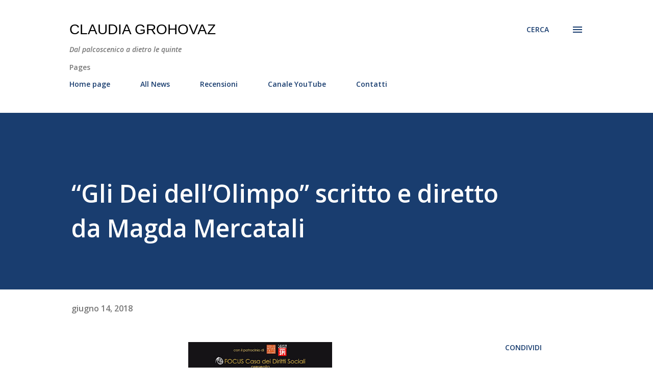

--- FILE ---
content_type: text/html; charset=utf-8
request_url: https://www.google.com/recaptcha/api2/aframe
body_size: 265
content:
<!DOCTYPE HTML><html><head><meta http-equiv="content-type" content="text/html; charset=UTF-8"></head><body><script nonce="3dgeY1fOUjon5fTnl7pUkw">/** Anti-fraud and anti-abuse applications only. See google.com/recaptcha */ try{var clients={'sodar':'https://pagead2.googlesyndication.com/pagead/sodar?'};window.addEventListener("message",function(a){try{if(a.source===window.parent){var b=JSON.parse(a.data);var c=clients[b['id']];if(c){var d=document.createElement('img');d.src=c+b['params']+'&rc='+(localStorage.getItem("rc::a")?sessionStorage.getItem("rc::b"):"");window.document.body.appendChild(d);sessionStorage.setItem("rc::e",parseInt(sessionStorage.getItem("rc::e")||0)+1);localStorage.setItem("rc::h",'1769776845719');}}}catch(b){}});window.parent.postMessage("_grecaptcha_ready", "*");}catch(b){}</script></body></html>